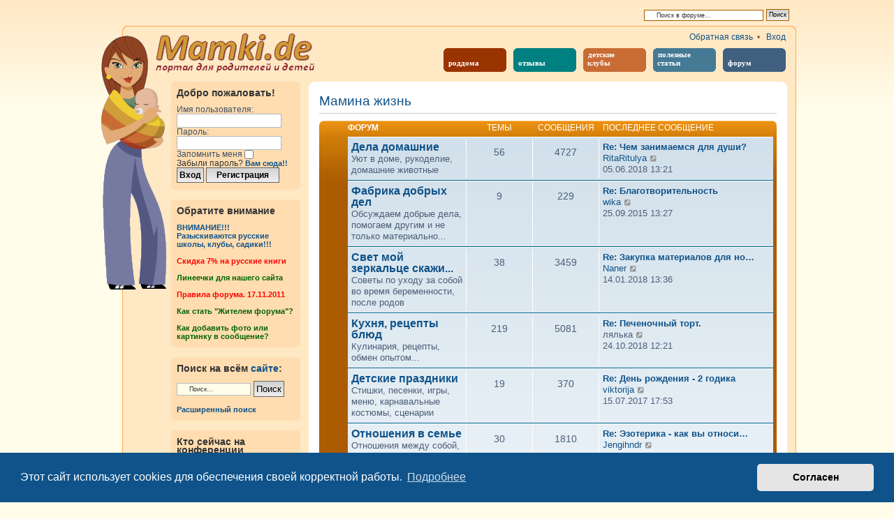

--- FILE ---
content_type: text/html; charset=UTF-8
request_url: https://mamki.de/viewforum.php?f=235&sid=f8e3dd221fb971b898ecb9f475599e76
body_size: 11438
content:
<!DOCTYPE html PUBLIC "-//W3C//DTD XHTML 1.0 Strict//EN" "https://www.w3.org/TR/xhtml1/DTD/xhtml1-strict.dtd">
<html xmlns="https://www.w3.org/1999/xhtml" dir="ltr" lang="ru" xml:lang="ru" xmlns:v="urn:schemas-microsoft-com:vml">
	<head>
		<meta http-equiv="content-type" content="text/html; charset=utf-8" />
		<meta http-equiv="content-style-type" content="text/css" />
		<meta http-equiv="content-language" content="ru" />
		<meta name="viewport" content="width=device-width, initial-scale=1.0">
		<meta http-equiv="imagetoolbar" content="no" />
		<meta name="resource-type" content="document" />
		<meta name="distribution" content="global" />
		<meta name="copyright" content="mamki.de" />
<!--	<meta name="author" content="Kirill Grigoryev" /> -->
		<meta name="keywords" content="роды,беременность,зачатие,тест,груднички,игры,мама,развитие,стишки,потешки,раннее развитие,роддом,здоровье,сроки,триместр,календарь беременонсти,медицинские советы,рождение,германия,советы,плод,овуляция,ребенок,кормление" />
		<meta name="abstract" content="Наш сайт посвящен рождению ребенка за пределами России. Беременность, роды и воспитание ребенка за границей имеет свои нюансы, свои сложности, свои плюсы и минусы. Об особенностях рождения и воспитания ребенка за рубежом мы приглашаем вас поговорить. Давайте же делится друг с другом материнским опытом, полезной информацией о беременности, родах и воспитании малыша за рубежом." />
		<meta name="description" content="Наш сайт посвящен рождению ребенка за пределами России. Беременность, роды и воспитание ребенка за границей имеет свои нюансы, свои сложности, свои плюсы и минусы. Об особенностях рождения и воспитания ребенка за рубежом мы приглашаем вас поговорить. Давайте же делится друг с другом материнским опытом, полезной информацией о беременности, родах и воспитании малыша за рубежом." />
		<meta http-equiv="X-UA-Compatible" content="IE=edge">
		<meta name="robots" content="all" />
		<link rel="icon" href="/favicon.ico" type="image/x-icon" />

		<title>Мамина жизнь &bull;mamki.de : портал для родителей в Германии &#10083;</title>
		<!-- &bull; -->
<link rel="alternate" type="application/atom+xml" title="Канал -mamki.de" href="/feed?sid=21ebb23adea770d13d2704d6a28f47a7"><link rel="alternate" type="application/atom+xml" title="Канал -Новости" href="/feed/news?sid=21ebb23adea770d13d2704d6a28f47a7"><link rel="alternate" type="application/atom+xml" title="Канал -Все форумы" href="/feed/forums?sid=21ebb23adea770d13d2704d6a28f47a7"><link rel="alternate" type="application/atom+xml" title="Канал -Новые темы" href="/feed/topics?sid=21ebb23adea770d13d2704d6a28f47a7"><link rel="alternate" type="application/atom+xml" title="Канал -Активные темы" href="/feed/topics_active?sid=21ebb23adea770d13d2704d6a28f47a7"><link rel="canonical" href="https://mamki.de/viewforum.php?f=235">
		<link href="./assets/css/font-awesome.min.css?assets_version=118" rel="stylesheet">
		<link href="./styles/2019/theme/stylesheet.css?assets_version=118" rel="stylesheet">
		<link href="./styles/2019/theme/ru/stylesheet.css?assets_version=118" rel="stylesheet">

<link href="./assets/cookieconsent/cookieconsent.min.css?assets_version=118" rel="stylesheet">		<!--[if lte IE 9]><link href="./styles/2019/theme/tweaks.css?assets_version=118" rel="stylesheet"><![endif]-->
		<!--__STYLESHEETS_5991g5et4jwlpzz2__ -->
	</head>
	<body id="phpbb" class="nojs notouch section-viewforumltr">
		<div id="wrapper">
			<div id="search-box">
				<form method="post" id="forum-search" action="/./search.php?sid=21ebb23adea770d13d2704d6a28f47a7">
					<fieldset>
						<input class="inputbox search tiny" type="text" name="keywords" id="search_keywords" size="20" value="Поиск в форуме…" onclick="if (this.value == '\u041F\u043E\u0438\u0441\u043A\u0020\u0432\u0020\u0444\u043E\u0440\u0443\u043C\u0435\u2026') this.value = '';" onblur="if (this.value == '') this.value = '\u041F\u043E\u0438\u0441\u043A\u0020\u0432\u0020\u0444\u043E\u0440\u0443\u043C\u0435\u2026';" />
						<input type="hidden" value="235" name="fid[]" />
						<input class="button2" value="Поиск" type="submit" />
					</fieldset>
				</form>
			</div>
			<div id="mamki_de_header">
				<div id=mamki_de_logo><a id="top" name="top"></a></div>
				<a id=mamki_de_topimg href=/ title="Mamki.de : портал для родителей и детей в Германии"><img src="/./styles/2019/theme/images/top_home.png"></a>
				<div id="mamki_de_menu">
					<ul>
						<li id="mamki_de_menu_1"><a href="/geburtshaus/" title="роддома"><bR><span>роддома</span></a></li> 
						<li id="mamki_de_menu_4"><a href="/bewertung.php" title="отзывы"><bR><span>отзывы</span></a></li>
						<li id="mamki_de_menu_2"><a href="/kinderklub/" title="детские клубы"><span>детские<bR>&nbsp;&nbsp;клубы</span></a></li>
<!--				<li id="mamki_de_menu_3"><a href="/tagebuch.php" title="дневники"><bR><span>дневники</span></a></li> -->
						<li id="mamki_de_menu_5"><a href="/artikel.php" title="полезные статьи"><span>полезные<bR>&nbsp;&nbsp;статьи</span></a></li>
						<li id="mamki_de_menu_6"><a href="/forum.php" title="форум"><bR><span>форум</span></a></li> 
					</ul>
				</div>
				<div id="mamki_de_utilities">
 					<a class="icon-ucp" href="/contact.php" title="Обратная связь">Обратная связь</a>&nbsp; &bull; &nbsp;
						 <a class="icon-logout" href="/./ucp.php?mode=login&amp;sid=21ebb23adea770d13d2704d6a28f47a7" title="Вход">Вход</a>
				</div>
			</div>
			<div id="mamki_de_content">
				<div class="mamki_de_left">
					<div class="mamki_de_tan_box">
						<div class="content">
							<h4>Добро пожаловать!</h4>
							<br>
							<form method="post" action="/./ucp.php?mode=login&amp;sid=21ebb23adea770d13d2704d6a28f47a7">
								<label for="username">Имя пользователя:</label><br><input type="text" name="username" id="username" size="10" class="inputbox" title="Имя пользователя" /><br>
								<label for="password">Пароль:</label><br><input type="password" name="password" id="password" size="10" class="inputbox" title="Пароль" /><br>
									<label for="autologin">Запомнить меня <input type="checkbox" name="autologin" id="autologin"></label>
								<br>Забыли пароль? <a href=https://mamki.de/ucp.php?mode=sendpassword alt='восстановление пароля' title='восстановление пароля'>Вам сюда!!</a>
								<br>
								<input type="submit" name="login" value="Вход" class="button1">&nbsp;<INPUT TYPE=button VALUE="Регистрация" onClick="parent.location='./ucp.php?mode=register&amp;sid=21ebb23adea770d13d2704d6a28f47a7'" class="button1" style="width: 105px !important;">
							</form>
						</div>
						<div class="mamki_de_tan_box_bottom"></div>
					</div>
					<br>
 					<div class="mamki_de_tan_box">
						<div class="content">
							<h4>Обратите внимание</h4>
							<br>
							<a href="/viewtopic.php?t=2797" title="Разыскиваются русские школы, клубы, садики!!!">ВНИМАНИЕ!!!<br>Разыскиваются русские школы, клубы, садики!!!</a>
							<br><br>
							<a href="/viewtopic.php?t=1931" title="скидка на книги" style="color: red;">Cкидка 7% на русские книги</a>
							<br><br>
							<a href="/signature.php" title="линеечки нашего сайта" style="color: darkgreen;">Линеечки для нашего сайта</a>
							<br><br>
							<a href="/viewtopic.php?t=1520" title="правила форума" style="color: red;">Правила форума. 17.11.2011</a>
							<br><br>
							<a href="/viewtopic.php?t=1972" title="Как стать 'Жителем форума'?" style="color: darkgreen;">Как стать "Жителем форума"?</a>
							<br><br>
							<a href="/viewtopic.php?t=2212" title="Как добавить фото или картинку в сообщение?" style="color: darkgreen;">Как добавить фото или картинку в сообщение?</a>
<!--
							<br><br>
							<a href="/viewtopic.php?t=4549" title="Тайная Снегурочка 2016: Вопросы и ответы" style="color: navy;">Тайная Снегурочка 2016<bR>Вопросы и ответы</a>
-->
 						</div>
						<div class="mamki_de_tan_box_bottom"></div>
					</div>
					<br> 					<div class="mamki_de_tan_box">
						<div class="content">
							<h4>Поиск на всём <a href="/forum.php" title="форум" style="font-size:14px;">сайте</a>:</h4><br>
							<form action="./search.php?sid=21ebb23adea770d13d2704d6a28f47a7" method="post" id="search">
							<fieldset>
								<input name="keywords" id="keywords" type="text" maxlength="128" title="Ключевые слова" class="inputbox search" style="width: 85px; background-color: #FFFDEA; font-size: 9px;" value="Поиск…" onclick="if(this.value=='\u041F\u043E\u0438\u0441\u043A\u2026')this.value='';" onblur="if(this.value=='')this.value='\u041F\u043E\u0438\u0441\u043A\u2026';" />
								<input class="button2" value="Поиск" type="submit"><br />
								<br><a href="./search.php?sid=21ebb23adea770d13d2704d6a28f47a7" title="Параметры расширенного поиска">Расширенный поиск</a><input type="hidden" name="sid" value="21ebb23adea770d13d2704d6a28f47a7" />

							</fieldset>
							</form>
						</div>
						<div class="mamki_de_tan_box_bottom"></div>
					</div>
					<br>					<div class="mamki_de_tan_box">
						<div class="content">
							<h4>Кто сейчас на конференции</h4>
							<br>
							<p style="line-height: 14px; margin: 0 0 0 10px; font-size: 1em;">Сейчас этот форум просматривают: нет зарегистрированных пользователей</p>
						</div>
						<div class="mamki_de_tan_box_bottom"></div>
					</div>
					<br>
					<div class="mamki_de_tan_box">
						<div class="content">
							<h4>В нашей базе данных...</h4>
							<br>
							можно найти роддома, клиники, детские сады и школы рядом с домом
							<form id="form1" name="form1" method="post" action="/geburtshaus/">
								<label for="Введите индекс (PLZ)">Поиск по индексу (PLZ):</label>
								<input onKeyUp="document.form2.PLZ.value=document.form1.PLZ.value;document.form3.PLZ.value=document.form1.PLZ.value;" type="text" name="PLZ" title="Индекс/Postleitzahl(PLZ)" maxlength="5" class="inputbox"><br>
								<label for="Введите город">Поиск по городу</label>
								<input onKeyUp="document.form2.stadt.value=document.form1.stadt.value;document.form3.stadt.value=document.form1.stadt.value;" type="text" name="stadt" title="Город/Stadt" class="inputbox"><br><br>
								<input type="submit" title="Искать" value="Искать роддом" class="button1" style="width:168px !important; margin-bottom: 2px;">
							</form>
							<form id="form2" name="form2" method="post" action="/kinderklub/">
								<input type="hidden" name="PLZ" title="Индекс/Postleitzahl(PLZ)" maxlength="5" class="inputbox">
								<input type="hidden" name="stadt" title="Город/Stadt" class="inputbox">
								<input type="submit" title="Искать" value="Искать клуб" class="button1" style="width:168px !important; margin-bottom: 2px;">
							</form>
							<form id="form3" name="form3" method="post" action="/schule/">
								<input type="hidden" name="PLZ" title="Индекс/Postleitzahl(PLZ)" maxlength="5" class="inputbox">
								<input type="hidden" name="stadt" title="Город/Stadt" class="inputbox">
			<!--					<input type="submit" title="Искать" value="Искать школу" class="button1" style="width:168px !important;"> -->
							</form>
						</div>
						<div class="mamki_de_tan_box_bottom"></div>
					</div>
					<br>
 					<div class="mamki_de_tan_box">
						<div class="content">
							<h4>Социальные сети...</h4>
							<br></center>
							<b>Наши социальные группы</b>
							<br><br><center>
							<a href=https://vk.com/club_mamki_de title="Страница группы mamki.de вконтакте"><img src=./styles/2019/theme/images/v.png style="width:46px; height:45px;"></a>&nbsp;
							<a href=https://www.facebook.com/groups/mamki.de/ title="Страница группы mamki.de на фейсбуке" rel=nofollow><img src=./styles/2019/theme/images/f.png style="width:45px; height:45px;"></a>
						</center>
 						</div>
						<div class="mamki_de_tan_box_bottom"></div>
					</div>
					<br>
					<div class="mamki_de_tan_box">
						<div class="content">
							<h4>Прочие полезности:</h4>
							<br>
							<a class="icon-faq" href="//help/faq?sid=21ebb23adea770d13d2704d6a28f47a7" title="Часто задаваемые вопросы">FAQ</a>
<br><br><a class="icon-logout" href="/./ucp.php?mode=delete_cookies&amp;sid=21ebb23adea770d13d2704d6a28f47a7" title="Удалить cookies">Удалить cookies</a><br><br>Текущее время: 16.12.2025 03:12<br><br>Часовой пояс: <span title="UTC+2">UTC+02:00</span>
							<br><br><a class="icon-faq" href="/cookies.php" title="Cookie-Policy | Политика конфиденциальности">Cookie-Policy</a>
							<center>
<!-- LiveInternet --><br><script type="text/javascript">new Image().src = "//counter.yadro.ru/hit?r" + escape(document.referrer) + ((typeof(screen)=="undefined")?"" : ";s"+screen.width+"*"+screen.height+"*" + (screen.colorDepth?screen.colorDepth:screen.pixelDepth)) + ";u"+escape(document.URL) +  ";" +Math.random();</script><a href="//www.liveinternet.ru/click" target=_blank rel=nofollow><img src="//counter.yadro.ru/logo?26.6" border=0 width=88 height=15 alt="" title="LiveInternet: показано число посетителей за сегодня"></a><!-- Yandex.Metrika counter --><script type="text/javascript" >(function(m,e,t,r,i,k,a){m[i]=m[i]||function(){(m[i].a=m[i].a||[]).push(arguments)};m[i].l=1*new Date();for (var j = 0; j < document.scripts.length; j++) {if (document.scripts[j].src === r) { return; }}k=e.createElement(t),a=e.getElementsByTagName(t)[0],k.async=1,k.src=r,a.parentNode.insertBefore(k,a)})(window, document, "script", "https://mc.yandex.ru/metrika/tag.js", "ym");ym(50876564, "init", {clickmap:true,trackLinks:true,accurateTrackBounce:true});</script><noscript><div><img src="https://mc.yandex.ru/watch/50876564" style="position:absolute; left:-9999px;" alt="" /></div></noscript><!-- /Yandex.Metrika counter -->							</center>
							<center>
<script type="text/javascript">
<!--
var _acic={dataProvider:10};(function(){var e=document.createElement("script");e.type="text/javascript";e.async=true;e.src="https://www.acint.net/aci.js";var t=document.getElementsByTagName("script")[0];t.parentNode.insertBefore(e,t)})()
//-->
</script>							</center>
						</div>
						<div class="mamki_de_tan_box_bottom"></div>
					</div>
				</div>
				<div class="mamki_de_main">
					<div class="mamki_de_wide_white_box">
						<div class="content">
							<sape_index><a id="start_here" class="anchor"></a>
<h2 class="forum-title"><a href="./viewforum.php?f=235&amp;sid=21ebb23adea770d13d2704d6a28f47a7">Мамина жизнь</a></h2>




		<div class="forabg">
			<div class="inner">
			<ul class="topiclist">
				<li class="header">
					<dl class="row-item">
						<dt><div class="list-inner">Форум</div></dt>
						<dd class="topics">Темы</dd>
						<dd class="posts">Сообщения</dd>
						<dd class="lastpost"><span>Последнее сообщение</span></dd>
					</dl>
				</li>
			</ul>
			<ul class="topiclist forums">

		<li class="row">
			<dl class="row-itemforum_read">
				<dt title="Нет непрочитанных сообщений">
					<div class="list-inner">
							<!--
								<a class="feed-icon-forum" title="Канал -Дела домашние" href="/feed?sid=21ebb23adea770d13d2704d6a28f47a7?f=252">
									<i class="icon fa-rss-square fa-fw icon-orange" aria-hidden="true"></i><span class="sr-only">Канал -Дела домашние</span>
								</a>
							-->
						<a href="./viewforum.php?f=252&amp;sid=21ebb23adea770d13d2704d6a28f47a7" class="forumtitle">Дела домашние</a>
<br />Уют в доме, рукоделие, домашние животные
						<div class="responsive-show" style="display: none;">
Темы: <strong>56</strong>
						</div>
					</div>
				</dt>
					<dd class="topics">56 <dfn>Темы</dfn></dd>
					<dd class="posts">4727 <dfn>Сообщения</dfn></dd>
					<dd class="lastpost">
						<span>
								<dfn>Последнее сообщение</dfn>
									<a href="./viewtopic.php?f=252&amp;p=114005&amp;sid=21ebb23adea770d13d2704d6a28f47a7#p114005" title="Re: Чем занимаемся для души?" class="lastsubject">Re: Чем занимаемся для души?</a> <br />
<a href="./memberlist.php?mode=viewprofile&amp;u=4694&amp;sid=21ebb23adea770d13d2704d6a28f47a7" class="username">RitaRitulya</a>									<a href="./viewtopic.php?f=252&amp;p=114005&amp;sid=21ebb23adea770d13d2704d6a28f47a7#p114005" title="Перейти к последнему сообщению">
										<i class="icon fa-external-link-square fa-fw icon-lightgray icon-md" aria-hidden="true"></i><span class="sr-only">Перейти к последнему сообщению</span>
									</a>
								<br />05.06.2018 13:21
						</span>
					</dd>
			</dl>
		</li>




		<li class="row">
			<dl class="row-itemforum_read">
				<dt title="Нет непрочитанных сообщений">
					<div class="list-inner">
							<!--
								<a class="feed-icon-forum" title="Канал -Фабрика добрых дел" href="/feed?sid=21ebb23adea770d13d2704d6a28f47a7?f=266">
									<i class="icon fa-rss-square fa-fw icon-orange" aria-hidden="true"></i><span class="sr-only">Канал -Фабрика добрых дел</span>
								</a>
							-->
						<a href="./viewforum.php?f=266&amp;sid=21ebb23adea770d13d2704d6a28f47a7" class="forumtitle">Фабрика добрых дел</a>
<br />Обсуждаем добрые дела, помогаем другим и не только материально...
						<div class="responsive-show" style="display: none;">
Темы: <strong>9</strong>
						</div>
					</div>
				</dt>
					<dd class="topics">9 <dfn>Темы</dfn></dd>
					<dd class="posts">229 <dfn>Сообщения</dfn></dd>
					<dd class="lastpost">
						<span>
								<dfn>Последнее сообщение</dfn>
									<a href="./viewtopic.php?f=266&amp;p=109406&amp;sid=21ebb23adea770d13d2704d6a28f47a7#p109406" title="Re: Благотворительность" class="lastsubject">Re: Благотворительность</a> <br />
<a href="./memberlist.php?mode=viewprofile&amp;u=1621&amp;sid=21ebb23adea770d13d2704d6a28f47a7" class="username">wika</a>									<a href="./viewtopic.php?f=266&amp;p=109406&amp;sid=21ebb23adea770d13d2704d6a28f47a7#p109406" title="Перейти к последнему сообщению">
										<i class="icon fa-external-link-square fa-fw icon-lightgray icon-md" aria-hidden="true"></i><span class="sr-only">Перейти к последнему сообщению</span>
									</a>
								<br />25.09.2015 13:27
						</span>
					</dd>
			</dl>
		</li>




		<li class="row">
			<dl class="row-itemforum_read">
				<dt title="Нет непрочитанных сообщений">
					<div class="list-inner">
							<!--
								<a class="feed-icon-forum" title="Канал -Свет мой зеркальце скажи..." href="/feed?sid=21ebb23adea770d13d2704d6a28f47a7?f=253">
									<i class="icon fa-rss-square fa-fw icon-orange" aria-hidden="true"></i><span class="sr-only">Канал -Свет мой зеркальце скажи...</span>
								</a>
							-->
						<a href="./viewforum.php?f=253&amp;sid=21ebb23adea770d13d2704d6a28f47a7" class="forumtitle">Свет мой зеркальце скажи...</a>
<br />Советы по уходу за собой во время беременности, после родов
						<div class="responsive-show" style="display: none;">
Темы: <strong>38</strong>
						</div>
					</div>
				</dt>
					<dd class="topics">38 <dfn>Темы</dfn></dd>
					<dd class="posts">3459 <dfn>Сообщения</dfn></dd>
					<dd class="lastpost">
						<span>
								<dfn>Последнее сообщение</dfn>
									<a href="./viewtopic.php?f=253&amp;p=113927&amp;sid=21ebb23adea770d13d2704d6a28f47a7#p113927" title="Re: Закупка материалов для ногтей" class="lastsubject">Re: Закупка материалов для но…</a> <br />
<a href="./memberlist.php?mode=viewprofile&amp;u=4666&amp;sid=21ebb23adea770d13d2704d6a28f47a7" class="username">Naner</a>									<a href="./viewtopic.php?f=253&amp;p=113927&amp;sid=21ebb23adea770d13d2704d6a28f47a7#p113927" title="Перейти к последнему сообщению">
										<i class="icon fa-external-link-square fa-fw icon-lightgray icon-md" aria-hidden="true"></i><span class="sr-only">Перейти к последнему сообщению</span>
									</a>
								<br />14.01.2018 13:36
						</span>
					</dd>
			</dl>
		</li>




		<li class="row">
			<dl class="row-itemforum_read_subforum">
				<dt title="Нет непрочитанных сообщений">
					<div class="list-inner">
							<!--
								<a class="feed-icon-forum" title="Канал -Кухня, рецепты блюд" href="/feed?sid=21ebb23adea770d13d2704d6a28f47a7?f=254">
									<i class="icon fa-rss-square fa-fw icon-orange" aria-hidden="true"></i><span class="sr-only">Канал -Кухня, рецепты блюд</span>
								</a>
							-->
						<a href="./viewforum.php?f=254&amp;sid=21ebb23adea770d13d2704d6a28f47a7" class="forumtitle">Кухня, рецепты блюд</a>
<br />Кулинария, рецепты, обмен опытом...
						<div class="responsive-show" style="display: none;">
Темы: <strong>219</strong>
						</div>
					</div>
				</dt>
					<dd class="topics">219 <dfn>Темы</dfn></dd>
					<dd class="posts">5081 <dfn>Сообщения</dfn></dd>
					<dd class="lastpost">
						<span>
								<dfn>Последнее сообщение</dfn>
									<a href="./viewtopic.php?f=254&amp;p=114047&amp;sid=21ebb23adea770d13d2704d6a28f47a7#p114047" title="Re: Печеночный торт." class="lastsubject">Re: Печеночный торт.</a> <br />
<span class="username">лялька</span>									<a href="./viewtopic.php?f=254&amp;p=114047&amp;sid=21ebb23adea770d13d2704d6a28f47a7#p114047" title="Перейти к последнему сообщению">
										<i class="icon fa-external-link-square fa-fw icon-lightgray icon-md" aria-hidden="true"></i><span class="sr-only">Перейти к последнему сообщению</span>
									</a>
								<br />24.10.2018 12:21
						</span>
					</dd>
			</dl>
		</li>




		<li class="row">
			<dl class="row-itemforum_read">
				<dt title="Нет непрочитанных сообщений">
					<div class="list-inner">
							<!--
								<a class="feed-icon-forum" title="Канал -Детские праздники" href="/feed?sid=21ebb23adea770d13d2704d6a28f47a7?f=255">
									<i class="icon fa-rss-square fa-fw icon-orange" aria-hidden="true"></i><span class="sr-only">Канал -Детские праздники</span>
								</a>
							-->
						<a href="./viewforum.php?f=255&amp;sid=21ebb23adea770d13d2704d6a28f47a7" class="forumtitle">Детские праздники</a>
<br />Стишки, песенки, игры, меню, карнавальные костюмы, сценарии
						<div class="responsive-show" style="display: none;">
Темы: <strong>19</strong>
						</div>
					</div>
				</dt>
					<dd class="topics">19 <dfn>Темы</dfn></dd>
					<dd class="posts">370 <dfn>Сообщения</dfn></dd>
					<dd class="lastpost">
						<span>
								<dfn>Последнее сообщение</dfn>
									<a href="./viewtopic.php?f=255&amp;p=113796&amp;sid=21ebb23adea770d13d2704d6a28f47a7#p113796" title="Re: День рождения - 2 годика" class="lastsubject">Re: День рождения - 2 годика</a> <br />
<a href="./memberlist.php?mode=viewprofile&amp;u=1709&amp;sid=21ebb23adea770d13d2704d6a28f47a7" class="username">viktorija</a>									<a href="./viewtopic.php?f=255&amp;p=113796&amp;sid=21ebb23adea770d13d2704d6a28f47a7#p113796" title="Перейти к последнему сообщению">
										<i class="icon fa-external-link-square fa-fw icon-lightgray icon-md" aria-hidden="true"></i><span class="sr-only">Перейти к последнему сообщению</span>
									</a>
								<br />15.07.2017 17:53
						</span>
					</dd>
			</dl>
		</li>




		<li class="row">
			<dl class="row-itemforum_read">
				<dt title="Нет непрочитанных сообщений">
					<div class="list-inner">
							<!--
								<a class="feed-icon-forum" title="Канал -Отношения в семье" href="/feed?sid=21ebb23adea770d13d2704d6a28f47a7?f=256">
									<i class="icon fa-rss-square fa-fw icon-orange" aria-hidden="true"></i><span class="sr-only">Канал -Отношения в семье</span>
								</a>
							-->
						<a href="./viewforum.php?f=256&amp;sid=21ebb23adea770d13d2704d6a28f47a7" class="forumtitle">Отношения в семье</a>
<br />Отношения между собой, с родителями и другими родственниками мужа/жены
						<div class="responsive-show" style="display: none;">
Темы: <strong>30</strong>
						</div>
					</div>
				</dt>
					<dd class="topics">30 <dfn>Темы</dfn></dd>
					<dd class="posts">1810 <dfn>Сообщения</dfn></dd>
					<dd class="lastpost">
						<span>
								<dfn>Последнее сообщение</dfn>
									<a href="./viewtopic.php?f=256&amp;p=112775&amp;sid=21ebb23adea770d13d2704d6a28f47a7#p112775" title="Re: Эзотерика - как вы относитесь к ней?" class="lastsubject">Re: Эзотерика - как вы относи…</a> <br />
<a href="./memberlist.php?mode=viewprofile&amp;u=4058&amp;sid=21ebb23adea770d13d2704d6a28f47a7" class="username">Jengihndr</a>									<a href="./viewtopic.php?f=256&amp;p=112775&amp;sid=21ebb23adea770d13d2704d6a28f47a7#p112775" title="Перейти к последнему сообщению">
										<i class="icon fa-external-link-square fa-fw icon-lightgray icon-md" aria-hidden="true"></i><span class="sr-only">Перейти к последнему сообщению</span>
									</a>
								<br />12.07.2016 21:01
						</span>
					</dd>
			</dl>
		</li>




		<li class="row">
			<dl class="row-itemforum_read">
				<dt title="Нет непрочитанных сообщений">
					<div class="list-inner">
							<!--
								<a class="feed-icon-forum" title="Канал -Покупкин опыт" href="/feed?sid=21ebb23adea770d13d2704d6a28f47a7?f=250">
									<i class="icon fa-rss-square fa-fw icon-orange" aria-hidden="true"></i><span class="sr-only">Канал -Покупкин опыт</span>
								</a>
							-->
						<a href="./viewforum.php?f=250&amp;sid=21ebb23adea770d13d2704d6a28f47a7" class="forumtitle">Покупкин опыт</a>
<br />Походы в магазины, что посоветуете купить малышу
						<div class="responsive-show" style="display: none;">
Темы: <strong>88</strong>
						</div>
					</div>
				</dt>
					<dd class="topics">88 <dfn>Темы</dfn></dd>
					<dd class="posts">4183 <dfn>Сообщения</dfn></dd>
					<dd class="lastpost">
						<span>
								<dfn>Последнее сообщение</dfn>
									<a href="./viewtopic.php?f=250&amp;p=114025&amp;sid=21ebb23adea770d13d2704d6a28f47a7#p114025" title="Re: Webmoney. Как вывести деньги с Вебмани в Германию?" class="lastsubject">Re: Webmoney. Как вывести ден…</a> <br />
<a href="./memberlist.php?mode=viewprofile&amp;u=1162&amp;sid=21ebb23adea770d13d2704d6a28f47a7" class="username">Elenka</a>									<a href="./viewtopic.php?f=250&amp;p=114025&amp;sid=21ebb23adea770d13d2704d6a28f47a7#p114025" title="Перейти к последнему сообщению">
										<i class="icon fa-external-link-square fa-fw icon-lightgray icon-md" aria-hidden="true"></i><span class="sr-only">Перейти к последнему сообщению</span>
									</a>
								<br />07.07.2018 14:29
						</span>
					</dd>
			</dl>
		</li>

			</ul>

			</div>
		</div>







		<div class="forumbg">
		<div class="inner">
		<ul class="topiclist">
			<li class="header">
				<dl class="row-item">
					<dt id="active_topics"><div class="list-inner">Активные темы</div></dt>
					<dd class="posts">Ответы</dd>
					<dd class="views">Просмотры</dd>
					<dd class="lastpost"><span>Последнее сообщение</span></dd>
				</dl>
			</li>
		</ul>
		<ul class="topiclist topics">

		<li class="row bg1">
			<dl class="row-itemtopic_read">
				<dt title="Нет непрочитанных сообщений">
					<div class="list-inner">
<a href="./viewtopic.php?f=254&amp;t=1584&amp;sid=21ebb23adea770d13d2704d6a28f47a7" class="topictitle">Печеночный торт.</a>						<br />

						<div class="responsive-show" style="display: none;">
Последнее сообщение<span class="username">лялька</span> &laquo; <a href="./viewtopic.php?f=254&amp;t=1584&amp;p=114047&amp;sid=21ebb23adea770d13d2704d6a28f47a7#p114047" title="Перейти к последнему сообщению">24.10.2018 12:21</a>
						</div>
							<span class="responsive-show left-box" style="display: none;">Ответы: <strong>4</strong></span>

						<div class="topic-poster responsive-hide left-box">
<a href="./memberlist.php?mode=viewprofile&amp;u=1004&amp;sid=21ebb23adea770d13d2704d6a28f47a7" class="username">Анастасия</a> &raquo;15.02.2010 16:17
						</div>


					</div>
				</dt>
				<dd class="posts">4 <dfn>Ответы</dfn></dd>
				<dd class="views">48813 <dfn>Просмотры</dfn></dd>
				<dd class="lastpost">
					<span><dfn>Последнее сообщение </dfn><span class="username">лялька</span>							<a href="./viewtopic.php?f=254&amp;t=1584&amp;p=114047&amp;sid=21ebb23adea770d13d2704d6a28f47a7#p114047" title="Перейти к последнему сообщению">
								<i class="icon fa-external-link-square fa-fw icon-lightgray icon-md" aria-hidden="true"></i><span class="sr-only"></span>
							</a>
						<br />24.10.2018 12:21
					</span>
				</dd>
			</dl>
		</li>





		<li class="row bg2">
			<dl class="row-itemtopic_read">
				<dt title="Нет непрочитанных сообщений">
					<div class="list-inner">
<a href="./viewtopic.php?f=250&amp;t=4666&amp;sid=21ebb23adea770d13d2704d6a28f47a7" class="topictitle">Webmoney. Как вывести деньги с Вебмани в Германию?</a>						<br />

						<div class="responsive-show" style="display: none;">
Последнее сообщение<a href="./memberlist.php?mode=viewprofile&amp;u=1162&amp;sid=21ebb23adea770d13d2704d6a28f47a7" class="username">Elenka</a> &laquo; <a href="./viewtopic.php?f=250&amp;t=4666&amp;p=114025&amp;sid=21ebb23adea770d13d2704d6a28f47a7#p114025" title="Перейти к последнему сообщению">07.07.2018 14:29</a>
						</div>
							<span class="responsive-show left-box" style="display: none;">Ответы: <strong>3</strong></span>

						<div class="topic-poster responsive-hide left-box">
<a href="./memberlist.php?mode=viewprofile&amp;u=1162&amp;sid=21ebb23adea770d13d2704d6a28f47a7" class="username">Elenka</a> &raquo;01.07.2018 17:51
						</div>


					</div>
				</dt>
				<dd class="posts">3 <dfn>Ответы</dfn></dd>
				<dd class="views">42111 <dfn>Просмотры</dfn></dd>
				<dd class="lastpost">
					<span><dfn>Последнее сообщение </dfn><a href="./memberlist.php?mode=viewprofile&amp;u=1162&amp;sid=21ebb23adea770d13d2704d6a28f47a7" class="username">Elenka</a>							<a href="./viewtopic.php?f=250&amp;t=4666&amp;p=114025&amp;sid=21ebb23adea770d13d2704d6a28f47a7#p114025" title="Перейти к последнему сообщению">
								<i class="icon fa-external-link-square fa-fw icon-lightgray icon-md" aria-hidden="true"></i><span class="sr-only"></span>
							</a>
						<br />07.07.2018 14:29
					</span>
				</dd>
			</dl>
		</li>





		<li class="row bg1">
			<dl class="row-itemtopic_read">
				<dt title="Нет непрочитанных сообщений">
					<div class="list-inner">
<a href="./viewtopic.php?f=254&amp;t=3129&amp;sid=21ebb23adea770d13d2704d6a28f47a7" class="topictitle">Грибочки Шампиньоны за 4 часа.</a>						<br />

						<div class="responsive-show" style="display: none;">
Последнее сообщение<a href="./memberlist.php?mode=viewprofile&amp;u=4694&amp;sid=21ebb23adea770d13d2704d6a28f47a7" class="username">RitaRitulya</a> &laquo; <a href="./viewtopic.php?f=254&amp;t=3129&amp;p=114007&amp;sid=21ebb23adea770d13d2704d6a28f47a7#p114007" title="Перейти к последнему сообщению">05.06.2018 13:26</a>
						</div>
							<span class="responsive-show left-box" style="display: none;">Ответы: <strong>18</strong></span>

						<div class="topic-poster responsive-hide left-box">
<a href="./memberlist.php?mode=viewprofile&amp;u=1709&amp;sid=21ebb23adea770d13d2704d6a28f47a7" class="username">viktorija</a> &raquo;04.10.2012 15:45
						</div>


					</div>
				</dt>
				<dd class="posts">18 <dfn>Ответы</dfn></dd>
				<dd class="views">43741 <dfn>Просмотры</dfn></dd>
				<dd class="lastpost">
					<span><dfn>Последнее сообщение </dfn><a href="./memberlist.php?mode=viewprofile&amp;u=4694&amp;sid=21ebb23adea770d13d2704d6a28f47a7" class="username">RitaRitulya</a>							<a href="./viewtopic.php?f=254&amp;t=3129&amp;p=114007&amp;sid=21ebb23adea770d13d2704d6a28f47a7#p114007" title="Перейти к последнему сообщению">
								<i class="icon fa-external-link-square fa-fw icon-lightgray icon-md" aria-hidden="true"></i><span class="sr-only"></span>
							</a>
						<br />05.06.2018 13:26
					</span>
				</dd>
			</dl>
		</li>





		<li class="row bg2">
			<dl class="row-itemtopic_read">
				<dt title="Нет непрочитанных сообщений">
					<div class="list-inner">
<a href="./viewtopic.php?f=254&amp;t=2588&amp;sid=21ebb23adea770d13d2704d6a28f47a7" class="topictitle">Куда девать белкИ?</a>						<br />

						<div class="responsive-show" style="display: none;">
Последнее сообщение<a href="./memberlist.php?mode=viewprofile&amp;u=4694&amp;sid=21ebb23adea770d13d2704d6a28f47a7" class="username">RitaRitulya</a> &laquo; <a href="./viewtopic.php?f=254&amp;t=2588&amp;p=114006&amp;sid=21ebb23adea770d13d2704d6a28f47a7#p114006" title="Перейти к последнему сообщению">05.06.2018 13:23</a>
						</div>
							<span class="responsive-show left-box" style="display: none;">Ответы: <strong>14</strong></span>

						<div class="topic-poster responsive-hide left-box">
<span class="username">Alera</span> &raquo;07.12.2011 14:31
						</div>


					</div>
				</dt>
				<dd class="posts">14 <dfn>Ответы</dfn></dd>
				<dd class="views">28647 <dfn>Просмотры</dfn></dd>
				<dd class="lastpost">
					<span><dfn>Последнее сообщение </dfn><a href="./memberlist.php?mode=viewprofile&amp;u=4694&amp;sid=21ebb23adea770d13d2704d6a28f47a7" class="username">RitaRitulya</a>							<a href="./viewtopic.php?f=254&amp;t=2588&amp;p=114006&amp;sid=21ebb23adea770d13d2704d6a28f47a7#p114006" title="Перейти к последнему сообщению">
								<i class="icon fa-external-link-square fa-fw icon-lightgray icon-md" aria-hidden="true"></i><span class="sr-only"></span>
							</a>
						<br />05.06.2018 13:23
					</span>
				</dd>
			</dl>
		</li>





		<li class="row bg1">
			<dl class="row-itemtopic_read_hot">
				<dt title="Нет непрочитанных сообщений">
					<div class="list-inner">
<a href="./viewtopic.php?f=252&amp;t=1397&amp;sid=21ebb23adea770d13d2704d6a28f47a7" class="topictitle">Чем занимаемся для души?</a>						<br />

						<div class="responsive-show" style="display: none;">
Последнее сообщение<a href="./memberlist.php?mode=viewprofile&amp;u=4694&amp;sid=21ebb23adea770d13d2704d6a28f47a7" class="username">RitaRitulya</a> &laquo; <a href="./viewtopic.php?f=252&amp;t=1397&amp;p=114005&amp;sid=21ebb23adea770d13d2704d6a28f47a7#p114005" title="Перейти к последнему сообщению">05.06.2018 13:21</a>
						</div>
							<span class="responsive-show left-box" style="display: none;">Ответы: <strong>2361</strong></span>

						<div class="topic-poster responsive-hide left-box">
<a href="./memberlist.php?mode=viewprofile&amp;u=1001&amp;sid=21ebb23adea770d13d2704d6a28f47a7" class="username">solnischko</a> &raquo;18.01.2010 15:17
						</div>

						<div class="pagination">
							<span><i class="icon fa-clone fa-fw" aria-hidden="true"></i></span>
							<ul>
<li><a class="button" href="./viewtopic.php?f=252&amp;t=1397&amp;sid=21ebb23adea770d13d2704d6a28f47a7">1</a></li>
<li class="ellipsis"><span>…</span></li>
<li><a class="button" href="./viewtopic.php?f=252&amp;t=1397&amp;sid=21ebb23adea770d13d2704d6a28f47a7&amp;start=2280">115</a></li>
<li><a class="button" href="./viewtopic.php?f=252&amp;t=1397&amp;sid=21ebb23adea770d13d2704d6a28f47a7&amp;start=2300">116</a></li>
<li><a class="button" href="./viewtopic.php?f=252&amp;t=1397&amp;sid=21ebb23adea770d13d2704d6a28f47a7&amp;start=2320">117</a></li>
<li><a class="button" href="./viewtopic.php?f=252&amp;t=1397&amp;sid=21ebb23adea770d13d2704d6a28f47a7&amp;start=2340">118</a></li>
<li><a class="button" href="./viewtopic.php?f=252&amp;t=1397&amp;sid=21ebb23adea770d13d2704d6a28f47a7&amp;start=2360">119</a></li>
							</ul>
						</div>

					</div>
				</dt>
				<dd class="posts">2361 <dfn>Ответы</dfn></dd>
				<dd class="views">1090895 <dfn>Просмотры</dfn></dd>
				<dd class="lastpost">
					<span><dfn>Последнее сообщение </dfn><a href="./memberlist.php?mode=viewprofile&amp;u=4694&amp;sid=21ebb23adea770d13d2704d6a28f47a7" class="username">RitaRitulya</a>							<a href="./viewtopic.php?f=252&amp;t=1397&amp;p=114005&amp;sid=21ebb23adea770d13d2704d6a28f47a7#p114005" title="Перейти к последнему сообщению">
								<i class="icon fa-external-link-square fa-fw icon-lightgray icon-md" aria-hidden="true"></i><span class="sr-only"></span>
							</a>
						<br />05.06.2018 13:21
					</span>
				</dd>
			</dl>
		</li>





		<li class="row bg2">
			<dl class="row-itemtopic_read_hot">
				<dt title="Нет непрочитанных сообщений">
					<div class="list-inner">
<a href="./viewtopic.php?f=252&amp;t=4181&amp;sid=21ebb23adea770d13d2704d6a28f47a7" class="topictitle">Наш интерьер</a>						<br />

						<div class="responsive-show" style="display: none;">
Последнее сообщение<a href="./memberlist.php?mode=viewprofile&amp;u=4694&amp;sid=21ebb23adea770d13d2704d6a28f47a7" class="username">RitaRitulya</a> &laquo; <a href="./viewtopic.php?f=252&amp;t=4181&amp;p=114003&amp;sid=21ebb23adea770d13d2704d6a28f47a7#p114003" title="Перейти к последнему сообщению">05.06.2018 13:09</a>
						</div>
							<span class="responsive-show left-box" style="display: none;">Ответы: <strong>375</strong></span>

						<div class="topic-poster responsive-hide left-box">
<a href="./memberlist.php?mode=viewprofile&amp;u=1819&amp;sid=21ebb23adea770d13d2704d6a28f47a7" style="color: #993333;" class="username-coloured">Темная</a> &raquo;15.12.2014 15:47
						</div>

						<div class="pagination">
							<span><i class="icon fa-clone fa-fw" aria-hidden="true"></i></span>
							<ul>
<li><a class="button" href="./viewtopic.php?f=252&amp;t=4181&amp;sid=21ebb23adea770d13d2704d6a28f47a7">1</a></li>
<li class="ellipsis"><span>…</span></li>
<li><a class="button" href="./viewtopic.php?f=252&amp;t=4181&amp;sid=21ebb23adea770d13d2704d6a28f47a7&amp;start=280">15</a></li>
<li><a class="button" href="./viewtopic.php?f=252&amp;t=4181&amp;sid=21ebb23adea770d13d2704d6a28f47a7&amp;start=300">16</a></li>
<li><a class="button" href="./viewtopic.php?f=252&amp;t=4181&amp;sid=21ebb23adea770d13d2704d6a28f47a7&amp;start=320">17</a></li>
<li><a class="button" href="./viewtopic.php?f=252&amp;t=4181&amp;sid=21ebb23adea770d13d2704d6a28f47a7&amp;start=340">18</a></li>
<li><a class="button" href="./viewtopic.php?f=252&amp;t=4181&amp;sid=21ebb23adea770d13d2704d6a28f47a7&amp;start=360">19</a></li>
							</ul>
						</div>

					</div>
				</dt>
				<dd class="posts">375 <dfn>Ответы</dfn></dd>
				<dd class="views">432384 <dfn>Просмотры</dfn></dd>
				<dd class="lastpost">
					<span><dfn>Последнее сообщение </dfn><a href="./memberlist.php?mode=viewprofile&amp;u=4694&amp;sid=21ebb23adea770d13d2704d6a28f47a7" class="username">RitaRitulya</a>							<a href="./viewtopic.php?f=252&amp;t=4181&amp;p=114003&amp;sid=21ebb23adea770d13d2704d6a28f47a7#p114003" title="Перейти к последнему сообщению">
								<i class="icon fa-external-link-square fa-fw icon-lightgray icon-md" aria-hidden="true"></i><span class="sr-only"></span>
							</a>
						<br />05.06.2018 13:09
					</span>
				</dd>
			</dl>
		</li>





		<li class="row bg1">
			<dl class="row-itemtopic_read">
				<dt title="Нет непрочитанных сообщений">
					<div class="list-inner">
<a href="./viewtopic.php?f=254&amp;t=2619&amp;sid=21ebb23adea770d13d2704d6a28f47a7" class="topictitle">Венгерский суп-гуляш</a>						<br />

						<div class="responsive-show" style="display: none;">
Последнее сообщение<span class="username">Tirli</span> &laquo; <a href="./viewtopic.php?f=254&amp;t=2619&amp;p=113990&amp;sid=21ebb23adea770d13d2704d6a28f47a7#p113990" title="Перейти к последнему сообщению">20.04.2018 17:43</a>
						</div>
							<span class="responsive-show left-box" style="display: none;">Ответы: <strong>3</strong></span>

						<div class="topic-poster responsive-hide left-box">
<span class="username">Olga_</span> &raquo;15.12.2011 14:39
						</div>


					</div>
				</dt>
				<dd class="posts">3 <dfn>Ответы</dfn></dd>
				<dd class="views">14555 <dfn>Просмотры</dfn></dd>
				<dd class="lastpost">
					<span><dfn>Последнее сообщение </dfn><span class="username">Tirli</span>							<a href="./viewtopic.php?f=254&amp;t=2619&amp;p=113990&amp;sid=21ebb23adea770d13d2704d6a28f47a7#p113990" title="Перейти к последнему сообщению">
								<i class="icon fa-external-link-square fa-fw icon-lightgray icon-md" aria-hidden="true"></i><span class="sr-only"></span>
							</a>
						<br />20.04.2018 17:43
					</span>
				</dd>
			</dl>
		</li>





		<li class="row bg2">
			<dl class="row-itemtopic_read">
				<dt title="Нет непрочитанных сообщений">
					<div class="list-inner">
<a href="./viewtopic.php?f=254&amp;t=4277&amp;sid=21ebb23adea770d13d2704d6a28f47a7" class="topictitle">Творожные куличи</a>						<br />

						<div class="responsive-show" style="display: none;">
Последнее сообщение<span class="username">Tirli</span> &laquo; <a href="./viewtopic.php?f=254&amp;t=4277&amp;p=113969&amp;sid=21ebb23adea770d13d2704d6a28f47a7#p113969" title="Перейти к последнему сообщению">19.03.2018 21:28</a>
						</div>
							<span class="responsive-show left-box" style="display: none;">Ответы: <strong>8</strong></span>

						<div class="topic-poster responsive-hide left-box">
<a href="./memberlist.php?mode=viewprofile&amp;u=1709&amp;sid=21ebb23adea770d13d2704d6a28f47a7" class="username">viktorija</a> &raquo;10.04.2015 12:57
						</div>


					</div>
				</dt>
				<dd class="posts">8 <dfn>Ответы</dfn></dd>
				<dd class="views">14118 <dfn>Просмотры</dfn></dd>
				<dd class="lastpost">
					<span><dfn>Последнее сообщение </dfn><span class="username">Tirli</span>							<a href="./viewtopic.php?f=254&amp;t=4277&amp;p=113969&amp;sid=21ebb23adea770d13d2704d6a28f47a7#p113969" title="Перейти к последнему сообщению">
								<i class="icon fa-external-link-square fa-fw icon-lightgray icon-md" aria-hidden="true"></i><span class="sr-only"></span>
							</a>
						<br />19.03.2018 21:28
					</span>
				</dd>
			</dl>
		</li>





		<li class="row bg1">
			<dl class="row-itemtopic_read">
				<dt title="Нет непрочитанных сообщений">
					<div class="list-inner">
<a href="./viewtopic.php?f=250&amp;t=4657&amp;sid=21ebb23adea770d13d2704d6a28f47a7" class="topictitle">Посуда Luminarc</a>						<br />

						<div class="responsive-show" style="display: none;">
Последнее сообщение<a href="./memberlist.php?mode=viewprofile&amp;u=2509&amp;sid=21ebb23adea770d13d2704d6a28f47a7" class="username">Лиsssёнок</a> &laquo; <a href="./viewtopic.php?f=250&amp;t=4657&amp;p=113958&amp;sid=21ebb23adea770d13d2704d6a28f47a7#p113958" title="Перейти к последнему сообщению">24.02.2018 17:19</a>
						</div>

						<div class="topic-poster responsive-hide left-box">
<a href="./memberlist.php?mode=viewprofile&amp;u=2509&amp;sid=21ebb23adea770d13d2704d6a28f47a7" class="username">Лиsssёнок</a> &raquo;24.02.2018 17:16
						</div>


					</div>
				</dt>
				<dd class="posts">0 <dfn>Ответы</dfn></dd>
				<dd class="views">9739 <dfn>Просмотры</dfn></dd>
				<dd class="lastpost">
					<span><dfn>Последнее сообщение </dfn><a href="./memberlist.php?mode=viewprofile&amp;u=2509&amp;sid=21ebb23adea770d13d2704d6a28f47a7" class="username">Лиsssёнок</a>							<a href="./viewtopic.php?f=250&amp;t=4657&amp;p=113958&amp;sid=21ebb23adea770d13d2704d6a28f47a7#p113958" title="Перейти к последнему сообщению">
								<i class="icon fa-external-link-square fa-fw icon-lightgray icon-md" aria-hidden="true"></i><span class="sr-only"></span>
							</a>
						<br />24.02.2018 17:19
					</span>
				</dd>
			</dl>
		</li>





		<li class="row bg2">
			<dl class="row-itemtopic_read">
				<dt title="Нет непрочитанных сообщений">
					<div class="list-inner">
<a href="./viewtopic.php?f=253&amp;t=4449&amp;sid=21ebb23adea770d13d2704d6a28f47a7" class="topictitle">Закупка материалов для ногтей</a>						<br />

						<div class="responsive-show" style="display: none;">
Последнее сообщение<a href="./memberlist.php?mode=viewprofile&amp;u=4666&amp;sid=21ebb23adea770d13d2704d6a28f47a7" class="username">Naner</a> &laquo; <a href="./viewtopic.php?f=253&amp;t=4449&amp;p=113927&amp;sid=21ebb23adea770d13d2704d6a28f47a7#p113927" title="Перейти к последнему сообщению">14.01.2018 13:36</a>
						</div>
							<span class="responsive-show left-box" style="display: none;">Ответы: <strong>5</strong></span>

						<div class="topic-poster responsive-hide left-box">
<a href="./memberlist.php?mode=viewprofile&amp;u=4262&amp;sid=21ebb23adea770d13d2704d6a28f47a7" class="username">Mily Aleksandra</a> &raquo;26.11.2015 17:06
						</div>


					</div>
				</dt>
				<dd class="posts">5 <dfn>Ответы</dfn></dd>
				<dd class="views">29214 <dfn>Просмотры</dfn></dd>
				<dd class="lastpost">
					<span><dfn>Последнее сообщение </dfn><a href="./memberlist.php?mode=viewprofile&amp;u=4666&amp;sid=21ebb23adea770d13d2704d6a28f47a7" class="username">Naner</a>							<a href="./viewtopic.php?f=253&amp;t=4449&amp;p=113927&amp;sid=21ebb23adea770d13d2704d6a28f47a7#p113927" title="Перейти к последнему сообщению">
								<i class="icon fa-external-link-square fa-fw icon-lightgray icon-md" aria-hidden="true"></i><span class="sr-only"></span>
							</a>
						<br />14.01.2018 13:36
					</span>
				</dd>
			</dl>
		</li>





		<li class="row bg1">
			<dl class="row-itemtopic_read">
				<dt title="Нет непрочитанных сообщений">
					<div class="list-inner">
<a href="./viewtopic.php?f=255&amp;t=4382&amp;sid=21ebb23adea770d13d2704d6a28f47a7" class="topictitle">День рождения - 2 годика</a>						<br />

						<div class="responsive-show" style="display: none;">
Последнее сообщение<a href="./memberlist.php?mode=viewprofile&amp;u=1709&amp;sid=21ebb23adea770d13d2704d6a28f47a7" class="username">viktorija</a> &laquo; <a href="./viewtopic.php?f=255&amp;t=4382&amp;p=113796&amp;sid=21ebb23adea770d13d2704d6a28f47a7#p113796" title="Перейти к последнему сообщению">15.07.2017 17:53</a>
						</div>
							<span class="responsive-show left-box" style="display: none;">Ответы: <strong>6</strong></span>

						<div class="topic-poster responsive-hide left-box">
<a href="./memberlist.php?mode=viewprofile&amp;u=3650&amp;sid=21ebb23adea770d13d2704d6a28f47a7" class="username">Andertina</a> &raquo;16.08.2015 22:42
						</div>


					</div>
				</dt>
				<dd class="posts">6 <dfn>Ответы</dfn></dd>
				<dd class="views">30246 <dfn>Просмотры</dfn></dd>
				<dd class="lastpost">
					<span><dfn>Последнее сообщение </dfn><a href="./memberlist.php?mode=viewprofile&amp;u=1709&amp;sid=21ebb23adea770d13d2704d6a28f47a7" class="username">viktorija</a>							<a href="./viewtopic.php?f=255&amp;t=4382&amp;p=113796&amp;sid=21ebb23adea770d13d2704d6a28f47a7#p113796" title="Перейти к последнему сообщению">
								<i class="icon fa-external-link-square fa-fw icon-lightgray icon-md" aria-hidden="true"></i><span class="sr-only"></span>
							</a>
						<br />15.07.2017 17:53
					</span>
				</dd>
			</dl>
		</li>





		<li class="row bg2">
			<dl class="row-itemtopic_read_hot">
				<dt title="Нет непрочитанных сообщений">
					<div class="list-inner">
<a href="./viewtopic.php?f=254&amp;t=4493&amp;sid=21ebb23adea770d13d2704d6a28f47a7" class="topictitle">Мультиварка: какую купить, стоит ли, ваш опыт</a>						<br />

						<div class="responsive-show" style="display: none;">
Последнее сообщение<a href="./memberlist.php?mode=viewprofile&amp;u=4539&amp;sid=21ebb23adea770d13d2704d6a28f47a7" class="username">Aliska</a> &laquo; <a href="./viewtopic.php?f=254&amp;t=4493&amp;p=113629&amp;sid=21ebb23adea770d13d2704d6a28f47a7#p113629" title="Перейти к последнему сообщению">24.02.2017 22:13</a>
						</div>
							<span class="responsive-show left-box" style="display: none;">Ответы: <strong>44</strong></span>

						<div class="topic-poster responsive-hide left-box">
<a href="./memberlist.php?mode=viewprofile&amp;u=3175&amp;sid=21ebb23adea770d13d2704d6a28f47a7" class="username">Innochka</a> &raquo;10.04.2016 13:10
						</div>

						<div class="pagination">
							<span><i class="icon fa-clone fa-fw" aria-hidden="true"></i></span>
							<ul>
<li><a class="button" href="./viewtopic.php?f=254&amp;t=4493&amp;sid=21ebb23adea770d13d2704d6a28f47a7">1</a></li>
<li><a class="button" href="./viewtopic.php?f=254&amp;t=4493&amp;sid=21ebb23adea770d13d2704d6a28f47a7&amp;start=20">2</a></li>
<li><a class="button" href="./viewtopic.php?f=254&amp;t=4493&amp;sid=21ebb23adea770d13d2704d6a28f47a7&amp;start=40">3</a></li>
							</ul>
						</div>

					</div>
				</dt>
				<dd class="posts">44 <dfn>Ответы</dfn></dd>
				<dd class="views">60945 <dfn>Просмотры</dfn></dd>
				<dd class="lastpost">
					<span><dfn>Последнее сообщение </dfn><a href="./memberlist.php?mode=viewprofile&amp;u=4539&amp;sid=21ebb23adea770d13d2704d6a28f47a7" class="username">Aliska</a>							<a href="./viewtopic.php?f=254&amp;t=4493&amp;p=113629&amp;sid=21ebb23adea770d13d2704d6a28f47a7#p113629" title="Перейти к последнему сообщению">
								<i class="icon fa-external-link-square fa-fw icon-lightgray icon-md" aria-hidden="true"></i><span class="sr-only"></span>
							</a>
						<br />24.02.2017 22:13
					</span>
				</dd>
			</dl>
		</li>





		<li class="row bg1">
			<dl class="row-itemtopic_read_hot">
				<dt title="Нет непрочитанных сообщений">
					<div class="list-inner">
<a href="./viewtopic.php?f=253&amp;t=4295&amp;sid=21ebb23adea770d13d2704d6a28f47a7" class="topictitle">Косметичка - 2</a>						<br />

						<div class="responsive-show" style="display: none;">
Последнее сообщение<a href="./memberlist.php?mode=viewprofile&amp;u=1819&amp;sid=21ebb23adea770d13d2704d6a28f47a7" style="color: #993333;" class="username-coloured">Темная</a> &laquo; <a href="./viewtopic.php?f=253&amp;t=4295&amp;p=113577&amp;sid=21ebb23adea770d13d2704d6a28f47a7#p113577" title="Перейти к последнему сообщению">07.02.2017 20:15</a>
						</div>
							<span class="responsive-show left-box" style="display: none;">Ответы: <strong>594</strong></span>

						<div class="topic-poster responsive-hide left-box">
<a href="./memberlist.php?mode=viewprofile&amp;u=1819&amp;sid=21ebb23adea770d13d2704d6a28f47a7" style="color: #993333;" class="username-coloured">Темная</a> &raquo;27.04.2015 23:43
						</div>

						<div class="pagination">
							<span><i class="icon fa-clone fa-fw" aria-hidden="true"></i></span>
							<ul>
<li><a class="button" href="./viewtopic.php?f=253&amp;t=4295&amp;sid=21ebb23adea770d13d2704d6a28f47a7">1</a></li>
<li class="ellipsis"><span>…</span></li>
<li><a class="button" href="./viewtopic.php?f=253&amp;t=4295&amp;sid=21ebb23adea770d13d2704d6a28f47a7&amp;start=500">26</a></li>
<li><a class="button" href="./viewtopic.php?f=253&amp;t=4295&amp;sid=21ebb23adea770d13d2704d6a28f47a7&amp;start=520">27</a></li>
<li><a class="button" href="./viewtopic.php?f=253&amp;t=4295&amp;sid=21ebb23adea770d13d2704d6a28f47a7&amp;start=540">28</a></li>
<li><a class="button" href="./viewtopic.php?f=253&amp;t=4295&amp;sid=21ebb23adea770d13d2704d6a28f47a7&amp;start=560">29</a></li>
<li><a class="button" href="./viewtopic.php?f=253&amp;t=4295&amp;sid=21ebb23adea770d13d2704d6a28f47a7&amp;start=580">30</a></li>
							</ul>
						</div>

					</div>
				</dt>
				<dd class="posts">594 <dfn>Ответы</dfn></dd>
				<dd class="views">347205 <dfn>Просмотры</dfn></dd>
				<dd class="lastpost">
					<span><dfn>Последнее сообщение </dfn><a href="./memberlist.php?mode=viewprofile&amp;u=1819&amp;sid=21ebb23adea770d13d2704d6a28f47a7" style="color: #993333;" class="username-coloured">Темная</a>							<a href="./viewtopic.php?f=253&amp;t=4295&amp;p=113577&amp;sid=21ebb23adea770d13d2704d6a28f47a7#p113577" title="Перейти к последнему сообщению">
								<i class="icon fa-external-link-square fa-fw icon-lightgray icon-md" aria-hidden="true"></i><span class="sr-only"></span>
							</a>
						<br />07.02.2017 20:15
					</span>
				</dd>
			</dl>
		</li>





		<li class="row bg2">
			<dl class="row-itemtopic_read">
				<dt title="Нет непрочитанных сообщений">
					<div class="list-inner">
<a href="./viewtopic.php?f=254&amp;t=4255&amp;sid=21ebb23adea770d13d2704d6a28f47a7" class="topictitle">Ханум</a>						<br />

						<div class="responsive-show" style="display: none;">
Последнее сообщение<a href="./memberlist.php?mode=viewprofile&amp;u=1709&amp;sid=21ebb23adea770d13d2704d6a28f47a7" class="username">viktorija</a> &laquo; <a href="./viewtopic.php?f=254&amp;t=4255&amp;p=113570&amp;sid=21ebb23adea770d13d2704d6a28f47a7#p113570" title="Перейти к последнему сообщению">06.02.2017 18:21</a>
						</div>
							<span class="responsive-show left-box" style="display: none;">Ответы: <strong>6</strong></span>

						<div class="topic-poster responsive-hide left-box">
<a href="./memberlist.php?mode=viewprofile&amp;u=1709&amp;sid=21ebb23adea770d13d2704d6a28f47a7" class="username">viktorija</a> &raquo;10.03.2015 19:10
						</div>


					</div>
				</dt>
				<dd class="posts">6 <dfn>Ответы</dfn></dd>
				<dd class="views">12168 <dfn>Просмотры</dfn></dd>
				<dd class="lastpost">
					<span><dfn>Последнее сообщение </dfn><a href="./memberlist.php?mode=viewprofile&amp;u=1709&amp;sid=21ebb23adea770d13d2704d6a28f47a7" class="username">viktorija</a>							<a href="./viewtopic.php?f=254&amp;t=4255&amp;p=113570&amp;sid=21ebb23adea770d13d2704d6a28f47a7#p113570" title="Перейти к последнему сообщению">
								<i class="icon fa-external-link-square fa-fw icon-lightgray icon-md" aria-hidden="true"></i><span class="sr-only"></span>
							</a>
						<br />06.02.2017 18:21
					</span>
				</dd>
			</dl>
		</li>





		<li class="row bg1">
			<dl class="row-itemtopic_read">
				<dt title="Нет непрочитанных сообщений">
					<div class="list-inner">
<a href="./viewtopic.php?f=254&amp;t=4497&amp;sid=21ebb23adea770d13d2704d6a28f47a7" class="topictitle">Рождественский Кекс ( Weihnachtsstollen )</a>						<br />

						<div class="responsive-show" style="display: none;">
Последнее сообщение<a href="./memberlist.php?mode=viewprofile&amp;u=1709&amp;sid=21ebb23adea770d13d2704d6a28f47a7" class="username">viktorija</a> &laquo; <a href="./viewtopic.php?f=254&amp;t=4497&amp;p=113569&amp;sid=21ebb23adea770d13d2704d6a28f47a7#p113569" title="Перейти к последнему сообщению">06.02.2017 18:20</a>
						</div>
							<span class="responsive-show left-box" style="display: none;">Ответы: <strong>7</strong></span>

						<div class="topic-poster responsive-hide left-box">
<a href="./memberlist.php?mode=viewprofile&amp;u=1709&amp;sid=21ebb23adea770d13d2704d6a28f47a7" class="username">viktorija</a> &raquo;21.04.2016 14:42
						</div>


					</div>
				</dt>
				<dd class="posts">7 <dfn>Ответы</dfn></dd>
				<dd class="views">13853 <dfn>Просмотры</dfn></dd>
				<dd class="lastpost">
					<span><dfn>Последнее сообщение </dfn><a href="./memberlist.php?mode=viewprofile&amp;u=1709&amp;sid=21ebb23adea770d13d2704d6a28f47a7" class="username">viktorija</a>							<a href="./viewtopic.php?f=254&amp;t=4497&amp;p=113569&amp;sid=21ebb23adea770d13d2704d6a28f47a7#p113569" title="Перейти к последнему сообщению">
								<i class="icon fa-external-link-square fa-fw icon-lightgray icon-md" aria-hidden="true"></i><span class="sr-only"></span>
							</a>
						<br />06.02.2017 18:20
					</span>
				</dd>
			</dl>
		</li>





		<li class="row bg2">
			<dl class="row-itemtopic_read">
				<dt title="Нет непрочитанных сообщений">
					<div class="list-inner">
<a href="./viewtopic.php?f=254&amp;t=4268&amp;sid=21ebb23adea770d13d2704d6a28f47a7" class="topictitle">Чизкейк  &quot;не расти#опа!&quot;</a>						<br />

						<div class="responsive-show" style="display: none;">
Последнее сообщение<a href="./memberlist.php?mode=viewprofile&amp;u=1819&amp;sid=21ebb23adea770d13d2704d6a28f47a7" style="color: #993333;" class="username-coloured">Темная</a> &laquo; <a href="./viewtopic.php?f=254&amp;t=4268&amp;p=113296&amp;sid=21ebb23adea770d13d2704d6a28f47a7#p113296" title="Перейти к последнему сообщению">06.12.2016 19:53</a>
						</div>
							<span class="responsive-show left-box" style="display: none;">Ответы: <strong>6</strong></span>

						<div class="topic-poster responsive-hide left-box">
<a href="./memberlist.php?mode=viewprofile&amp;u=1819&amp;sid=21ebb23adea770d13d2704d6a28f47a7" style="color: #993333;" class="username-coloured">Темная</a> &raquo;24.03.2015 22:35
						</div>


					</div>
				</dt>
				<dd class="posts">6 <dfn>Ответы</dfn></dd>
				<dd class="views">10340 <dfn>Просмотры</dfn></dd>
				<dd class="lastpost">
					<span><dfn>Последнее сообщение </dfn><a href="./memberlist.php?mode=viewprofile&amp;u=1819&amp;sid=21ebb23adea770d13d2704d6a28f47a7" style="color: #993333;" class="username-coloured">Темная</a>							<a href="./viewtopic.php?f=254&amp;t=4268&amp;p=113296&amp;sid=21ebb23adea770d13d2704d6a28f47a7#p113296" title="Перейти к последнему сообщению">
								<i class="icon fa-external-link-square fa-fw icon-lightgray icon-md" aria-hidden="true"></i><span class="sr-only"></span>
							</a>
						<br />06.12.2016 19:53
					</span>
				</dd>
			</dl>
		</li>





		<li class="row bg1">
			<dl class="row-itemtopic_read">
				<dt title="Нет непрочитанных сообщений">
					<div class="list-inner">
<a href="./viewtopic.php?f=252&amp;t=4518&amp;sid=21ebb23adea770d13d2704d6a28f47a7" class="topictitle">Какое постельное белье вам нравится?</a>						<br />

						<div class="responsive-show" style="display: none;">
Последнее сообщение<a href="./memberlist.php?mode=viewprofile&amp;u=4198&amp;sid=21ebb23adea770d13d2704d6a28f47a7" class="username">Ssonne</a> &laquo; <a href="./viewtopic.php?f=252&amp;t=4518&amp;p=112842&amp;sid=21ebb23adea770d13d2704d6a28f47a7#p112842" title="Перейти к последнему сообщению">09.08.2016 09:19</a>
						</div>
							<span class="responsive-show left-box" style="display: none;">Ответы: <strong>8</strong></span>

						<div class="topic-poster responsive-hide left-box">
<a href="./memberlist.php?mode=viewprofile&amp;u=4058&amp;sid=21ebb23adea770d13d2704d6a28f47a7" class="username">Jengihndr</a> &raquo;12.07.2016 21:09
						</div>


					</div>
				</dt>
				<dd class="posts">8 <dfn>Ответы</dfn></dd>
				<dd class="views">15387 <dfn>Просмотры</dfn></dd>
				<dd class="lastpost">
					<span><dfn>Последнее сообщение </dfn><a href="./memberlist.php?mode=viewprofile&amp;u=4198&amp;sid=21ebb23adea770d13d2704d6a28f47a7" class="username">Ssonne</a>							<a href="./viewtopic.php?f=252&amp;t=4518&amp;p=112842&amp;sid=21ebb23adea770d13d2704d6a28f47a7#p112842" title="Перейти к последнему сообщению">
								<i class="icon fa-external-link-square fa-fw icon-lightgray icon-md" aria-hidden="true"></i><span class="sr-only"></span>
							</a>
						<br />09.08.2016 09:19
					</span>
				</dd>
			</dl>
		</li>





		<li class="row bg2">
			<dl class="row-itemtopic_read_hot">
				<dt title="Нет непрочитанных сообщений">
					<div class="list-inner">
<a href="./viewtopic.php?f=252&amp;t=1429&amp;sid=21ebb23adea770d13d2704d6a28f47a7" class="topictitle">Наши дети и домашние животные</a>						<br />

						<div class="responsive-show" style="display: none;">
Последнее сообщение<a href="./memberlist.php?mode=viewprofile&amp;u=4058&amp;sid=21ebb23adea770d13d2704d6a28f47a7" class="username">Jengihndr</a> &laquo; <a href="./viewtopic.php?f=252&amp;t=1429&amp;p=112782&amp;sid=21ebb23adea770d13d2704d6a28f47a7#p112782" title="Перейти к последнему сообщению">14.07.2016 10:28</a>
						</div>
							<span class="responsive-show left-box" style="display: none;">Ответы: <strong>366</strong></span>

						<div class="topic-poster responsive-hide left-box">
<a href="./memberlist.php?mode=viewprofile&amp;u=919&amp;sid=21ebb23adea770d13d2704d6a28f47a7" class="username">Ksuta</a> &raquo;02.12.2009 14:04
						</div>

						<div class="pagination">
							<span><i class="icon fa-clone fa-fw" aria-hidden="true"></i></span>
							<ul>
<li><a class="button" href="./viewtopic.php?f=252&amp;t=1429&amp;sid=21ebb23adea770d13d2704d6a28f47a7">1</a></li>
<li class="ellipsis"><span>…</span></li>
<li><a class="button" href="./viewtopic.php?f=252&amp;t=1429&amp;sid=21ebb23adea770d13d2704d6a28f47a7&amp;start=280">15</a></li>
<li><a class="button" href="./viewtopic.php?f=252&amp;t=1429&amp;sid=21ebb23adea770d13d2704d6a28f47a7&amp;start=300">16</a></li>
<li><a class="button" href="./viewtopic.php?f=252&amp;t=1429&amp;sid=21ebb23adea770d13d2704d6a28f47a7&amp;start=320">17</a></li>
<li><a class="button" href="./viewtopic.php?f=252&amp;t=1429&amp;sid=21ebb23adea770d13d2704d6a28f47a7&amp;start=340">18</a></li>
<li><a class="button" href="./viewtopic.php?f=252&amp;t=1429&amp;sid=21ebb23adea770d13d2704d6a28f47a7&amp;start=360">19</a></li>
							</ul>
						</div>

					</div>
				</dt>
				<dd class="posts">366 <dfn>Ответы</dfn></dd>
				<dd class="views">215337 <dfn>Просмотры</dfn></dd>
				<dd class="lastpost">
					<span><dfn>Последнее сообщение </dfn><a href="./memberlist.php?mode=viewprofile&amp;u=4058&amp;sid=21ebb23adea770d13d2704d6a28f47a7" class="username">Jengihndr</a>							<a href="./viewtopic.php?f=252&amp;t=1429&amp;p=112782&amp;sid=21ebb23adea770d13d2704d6a28f47a7#p112782" title="Перейти к последнему сообщению">
								<i class="icon fa-external-link-square fa-fw icon-lightgray icon-md" aria-hidden="true"></i><span class="sr-only"></span>
							</a>
						<br />14.07.2016 10:28
					</span>
				</dd>
			</dl>
		</li>





		<li class="row bg1">
			<dl class="row-itemtopic_read">
				<dt title="Нет непрочитанных сообщений">
					<div class="list-inner">
<a href="./viewtopic.php?f=252&amp;t=4474&amp;sid=21ebb23adea770d13d2704d6a28f47a7" class="topictitle">Дела аквариумные</a>						<br />

						<div class="responsive-show" style="display: none;">
Последнее сообщение<a href="./memberlist.php?mode=viewprofile&amp;u=4058&amp;sid=21ebb23adea770d13d2704d6a28f47a7" class="username">Jengihndr</a> &laquo; <a href="./viewtopic.php?f=252&amp;t=4474&amp;p=112779&amp;sid=21ebb23adea770d13d2704d6a28f47a7#p112779" title="Перейти к последнему сообщению">12.07.2016 21:10</a>
						</div>
							<span class="responsive-show left-box" style="display: none;">Ответы: <strong>23</strong></span>

						<div class="topic-poster responsive-hide left-box">
<a href="./memberlist.php?mode=viewprofile&amp;u=2744&amp;sid=21ebb23adea770d13d2704d6a28f47a7" class="username">Olesya</a> &raquo;16.02.2016 21:57
						</div>

						<div class="pagination">
							<span><i class="icon fa-clone fa-fw" aria-hidden="true"></i></span>
							<ul>
<li><a class="button" href="./viewtopic.php?f=252&amp;t=4474&amp;sid=21ebb23adea770d13d2704d6a28f47a7">1</a></li>
<li><a class="button" href="./viewtopic.php?f=252&amp;t=4474&amp;sid=21ebb23adea770d13d2704d6a28f47a7&amp;start=20">2</a></li>
							</ul>
						</div>

					</div>
				</dt>
				<dd class="posts">23 <dfn>Ответы</dfn></dd>
				<dd class="views">42169 <dfn>Просмотры</dfn></dd>
				<dd class="lastpost">
					<span><dfn>Последнее сообщение </dfn><a href="./memberlist.php?mode=viewprofile&amp;u=4058&amp;sid=21ebb23adea770d13d2704d6a28f47a7" class="username">Jengihndr</a>							<a href="./viewtopic.php?f=252&amp;t=4474&amp;p=112779&amp;sid=21ebb23adea770d13d2704d6a28f47a7#p112779" title="Перейти к последнему сообщению">
								<i class="icon fa-external-link-square fa-fw icon-lightgray icon-md" aria-hidden="true"></i><span class="sr-only"></span>
							</a>
						<br />12.07.2016 21:10
					</span>
				</dd>
			</dl>
		</li>





		<li class="row bg2">
			<dl class="row-itemtopic_read">
				<dt title="Нет непрочитанных сообщений">
					<div class="list-inner">
<a href="./viewtopic.php?f=256&amp;t=4515&amp;sid=21ebb23adea770d13d2704d6a28f47a7" class="topictitle">Эзотерика - как вы относитесь к ней?</a>						<br />

						<div class="responsive-show" style="display: none;">
Последнее сообщение<a href="./memberlist.php?mode=viewprofile&amp;u=4058&amp;sid=21ebb23adea770d13d2704d6a28f47a7" class="username">Jengihndr</a> &laquo; <a href="./viewtopic.php?f=256&amp;t=4515&amp;p=112775&amp;sid=21ebb23adea770d13d2704d6a28f47a7#p112775" title="Перейти к последнему сообщению">12.07.2016 21:01</a>
						</div>
							<span class="responsive-show left-box" style="display: none;">Ответы: <strong>3</strong></span>

						<div class="topic-poster responsive-hide left-box">
<a href="./memberlist.php?mode=viewprofile&amp;u=4278&amp;sid=21ebb23adea770d13d2704d6a28f47a7" class="username">cacahorosha</a> &raquo;28.06.2016 09:37
						</div>


					</div>
				</dt>
				<dd class="posts">3 <dfn>Ответы</dfn></dd>
				<dd class="views">24146 <dfn>Просмотры</dfn></dd>
				<dd class="lastpost">
					<span><dfn>Последнее сообщение </dfn><a href="./memberlist.php?mode=viewprofile&amp;u=4058&amp;sid=21ebb23adea770d13d2704d6a28f47a7" class="username">Jengihndr</a>							<a href="./viewtopic.php?f=256&amp;t=4515&amp;p=112775&amp;sid=21ebb23adea770d13d2704d6a28f47a7#p112775" title="Перейти к последнему сообщению">
								<i class="icon fa-external-link-square fa-fw icon-lightgray icon-md" aria-hidden="true"></i><span class="sr-only"></span>
							</a>
						<br />12.07.2016 21:01
					</span>
				</dd>
			</dl>
		</li>





		<li class="row bg1">
			<dl class="row-itemtopic_read_hot">
				<dt title="Нет непрочитанных сообщений">
					<div class="list-inner">
<a href="./viewtopic.php?f=256&amp;t=4510&amp;sid=21ebb23adea770d13d2704d6a28f47a7" class="topictitle">Должны ли помогать бабушки с внуками?</a>						<br />

						<div class="responsive-show" style="display: none;">
Последнее сообщение<a href="./memberlist.php?mode=viewprofile&amp;u=1819&amp;sid=21ebb23adea770d13d2704d6a28f47a7" style="color: #993333;" class="username-coloured">Темная</a> &laquo; <a href="./viewtopic.php?f=256&amp;t=4510&amp;p=112659&amp;sid=21ebb23adea770d13d2704d6a28f47a7#p112659" title="Перейти к последнему сообщению">09.06.2016 01:30</a>
						</div>
							<span class="responsive-show left-box" style="display: none;">Ответы: <strong>42</strong></span>

						<div class="topic-poster responsive-hide left-box">
<a href="./memberlist.php?mode=viewprofile&amp;u=3811&amp;sid=21ebb23adea770d13d2704d6a28f47a7" class="username">Anya</a> &raquo;27.05.2016 03:34
						</div>

						<div class="pagination">
							<span><i class="icon fa-clone fa-fw" aria-hidden="true"></i></span>
							<ul>
<li><a class="button" href="./viewtopic.php?f=256&amp;t=4510&amp;sid=21ebb23adea770d13d2704d6a28f47a7">1</a></li>
<li><a class="button" href="./viewtopic.php?f=256&amp;t=4510&amp;sid=21ebb23adea770d13d2704d6a28f47a7&amp;start=20">2</a></li>
<li><a class="button" href="./viewtopic.php?f=256&amp;t=4510&amp;sid=21ebb23adea770d13d2704d6a28f47a7&amp;start=40">3</a></li>
							</ul>
						</div>

					</div>
				</dt>
				<dd class="posts">42 <dfn>Ответы</dfn></dd>
				<dd class="views">50380 <dfn>Просмотры</dfn></dd>
				<dd class="lastpost">
					<span><dfn>Последнее сообщение </dfn><a href="./memberlist.php?mode=viewprofile&amp;u=1819&amp;sid=21ebb23adea770d13d2704d6a28f47a7" style="color: #993333;" class="username-coloured">Темная</a>							<a href="./viewtopic.php?f=256&amp;t=4510&amp;p=112659&amp;sid=21ebb23adea770d13d2704d6a28f47a7#p112659" title="Перейти к последнему сообщению">
								<i class="icon fa-external-link-square fa-fw icon-lightgray icon-md" aria-hidden="true"></i><span class="sr-only"></span>
							</a>
						<br />09.06.2016 01:30
					</span>
				</dd>
			</dl>
		</li>





		<li class="row bg2">
			<dl class="row-itemtopic_read_hot">
				<dt title="Нет непрочитанных сообщений">
					<div class="list-inner">
<a href="./viewtopic.php?f=252&amp;t=1409&amp;sid=21ebb23adea770d13d2704d6a28f47a7" class="topictitle">Наши любимые комнатные, балконные и садовые растения.</a>						<br />

						<div class="responsive-show" style="display: none;">
Последнее сообщение<a href="./memberlist.php?mode=viewprofile&amp;u=2002&amp;sid=21ebb23adea770d13d2704d6a28f47a7" class="username">rinaschka</a> &laquo; <a href="./viewtopic.php?f=252&amp;t=1409&amp;p=112651&amp;sid=21ebb23adea770d13d2704d6a28f47a7#p112651" title="Перейти к последнему сообщению">07.06.2016 11:50</a>
						</div>
							<span class="responsive-show left-box" style="display: none;">Ответы: <strong>301</strong></span>

						<div class="topic-poster responsive-hide left-box">
<a href="./memberlist.php?mode=viewprofile&amp;u=1001&amp;sid=21ebb23adea770d13d2704d6a28f47a7" class="username">solnischko</a> &raquo;01.02.2010 15:00
						</div>

						<div class="pagination">
							<span><i class="icon fa-clone fa-fw" aria-hidden="true"></i></span>
							<ul>
<li><a class="button" href="./viewtopic.php?f=252&amp;t=1409&amp;sid=21ebb23adea770d13d2704d6a28f47a7">1</a></li>
<li class="ellipsis"><span>…</span></li>
<li><a class="button" href="./viewtopic.php?f=252&amp;t=1409&amp;sid=21ebb23adea770d13d2704d6a28f47a7&amp;start=220">12</a></li>
<li><a class="button" href="./viewtopic.php?f=252&amp;t=1409&amp;sid=21ebb23adea770d13d2704d6a28f47a7&amp;start=240">13</a></li>
<li><a class="button" href="./viewtopic.php?f=252&amp;t=1409&amp;sid=21ebb23adea770d13d2704d6a28f47a7&amp;start=260">14</a></li>
<li><a class="button" href="./viewtopic.php?f=252&amp;t=1409&amp;sid=21ebb23adea770d13d2704d6a28f47a7&amp;start=280">15</a></li>
<li><a class="button" href="./viewtopic.php?f=252&amp;t=1409&amp;sid=21ebb23adea770d13d2704d6a28f47a7&amp;start=300">16</a></li>
							</ul>
						</div>

					</div>
				</dt>
				<dd class="posts">301 <dfn>Ответы</dfn></dd>
				<dd class="views">223503 <dfn>Просмотры</dfn></dd>
				<dd class="lastpost">
					<span><dfn>Последнее сообщение </dfn><a href="./memberlist.php?mode=viewprofile&amp;u=2002&amp;sid=21ebb23adea770d13d2704d6a28f47a7" class="username">rinaschka</a>							<a href="./viewtopic.php?f=252&amp;t=1409&amp;p=112651&amp;sid=21ebb23adea770d13d2704d6a28f47a7#p112651" title="Перейти к последнему сообщению">
								<i class="icon fa-external-link-square fa-fw icon-lightgray icon-md" aria-hidden="true"></i><span class="sr-only"></span>
							</a>
						<br />07.06.2016 11:50
					</span>
				</dd>
			</dl>
		</li>





		<li class="row bg1">
			<dl class="row-itemtopic_read_hot">
				<dt title="Нет непрочитанных сообщений">
					<div class="list-inner">
<a href="./viewtopic.php?f=250&amp;t=1931&amp;sid=21ebb23adea770d13d2704d6a28f47a7" class="topictitle">Русские книги и журналы - где вы их покупаете?</a>						<br />

						<div class="responsive-show" style="display: none;">
Последнее сообщение<span class="username">liza</span> &laquo; <a href="./viewtopic.php?f=250&amp;t=1931&amp;p=112649&amp;sid=21ebb23adea770d13d2704d6a28f47a7#p112649" title="Перейти к последнему сообщению">06.06.2016 20:02</a>
						</div>
							<span class="responsive-show left-box" style="display: none;">Ответы: <strong>87</strong></span>

						<div class="topic-poster responsive-hide left-box">
<i class="icon fa-bar-chart fa-fw" aria-hidden="true"></i><a href="./memberlist.php?mode=viewprofile&amp;u=2&amp;sid=21ebb23adea770d13d2704d6a28f47a7" style="color: #AA0000;" class="username-coloured">gkir</a> &raquo;03.02.2011 16:03
						</div>

						<div class="pagination">
							<span><i class="icon fa-clone fa-fw" aria-hidden="true"></i></span>
							<ul>
<li><a class="button" href="./viewtopic.php?f=250&amp;t=1931&amp;sid=21ebb23adea770d13d2704d6a28f47a7">1</a></li>
<li><a class="button" href="./viewtopic.php?f=250&amp;t=1931&amp;sid=21ebb23adea770d13d2704d6a28f47a7&amp;start=20">2</a></li>
<li><a class="button" href="./viewtopic.php?f=250&amp;t=1931&amp;sid=21ebb23adea770d13d2704d6a28f47a7&amp;start=40">3</a></li>
<li><a class="button" href="./viewtopic.php?f=250&amp;t=1931&amp;sid=21ebb23adea770d13d2704d6a28f47a7&amp;start=60">4</a></li>
<li><a class="button" href="./viewtopic.php?f=250&amp;t=1931&amp;sid=21ebb23adea770d13d2704d6a28f47a7&amp;start=80">5</a></li>
							</ul>
						</div>

					</div>
				</dt>
				<dd class="posts">87 <dfn>Ответы</dfn></dd>
				<dd class="views">386585 <dfn>Просмотры</dfn></dd>
				<dd class="lastpost">
					<span><dfn>Последнее сообщение </dfn><span class="username">liza</span>							<a href="./viewtopic.php?f=250&amp;t=1931&amp;p=112649&amp;sid=21ebb23adea770d13d2704d6a28f47a7#p112649" title="Перейти к последнему сообщению">
								<i class="icon fa-external-link-square fa-fw icon-lightgray icon-md" aria-hidden="true"></i><span class="sr-only"></span>
							</a>
						<br />06.06.2016 20:02
					</span>
				</dd>
			</dl>
		</li>





		<li class="row bg2">
			<dl class="row-itemtopic_read_hot">
				<dt title="Нет непрочитанных сообщений">
					<div class="list-inner">
<a href="./viewtopic.php?f=254&amp;t=4284&amp;sid=21ebb23adea770d13d2704d6a28f47a7" class="topictitle">Поделитесь кто и что сегодня готовил-4!</a>						<br />

						<div class="responsive-show" style="display: none;">
Последнее сообщение<a href="./memberlist.php?mode=viewprofile&amp;u=1819&amp;sid=21ebb23adea770d13d2704d6a28f47a7" style="color: #993333;" class="username-coloured">Темная</a> &laquo; <a href="./viewtopic.php?f=254&amp;t=4284&amp;p=112352&amp;sid=21ebb23adea770d13d2704d6a28f47a7#p112352" title="Перейти к последнему сообщению">11.05.2016 04:54</a>
						</div>
							<span class="responsive-show left-box" style="display: none;">Ответы: <strong>445</strong></span>

						<div class="topic-poster responsive-hide left-box">
<a href="./memberlist.php?mode=viewprofile&amp;u=1819&amp;sid=21ebb23adea770d13d2704d6a28f47a7" style="color: #993333;" class="username-coloured">Темная</a> &raquo;19.04.2015 18:37
						</div>

						<div class="pagination">
							<span><i class="icon fa-clone fa-fw" aria-hidden="true"></i></span>
							<ul>
<li><a class="button" href="./viewtopic.php?f=254&amp;t=4284&amp;sid=21ebb23adea770d13d2704d6a28f47a7">1</a></li>
<li class="ellipsis"><span>…</span></li>
<li><a class="button" href="./viewtopic.php?f=254&amp;t=4284&amp;sid=21ebb23adea770d13d2704d6a28f47a7&amp;start=360">19</a></li>
<li><a class="button" href="./viewtopic.php?f=254&amp;t=4284&amp;sid=21ebb23adea770d13d2704d6a28f47a7&amp;start=380">20</a></li>
<li><a class="button" href="./viewtopic.php?f=254&amp;t=4284&amp;sid=21ebb23adea770d13d2704d6a28f47a7&amp;start=400">21</a></li>
<li><a class="button" href="./viewtopic.php?f=254&amp;t=4284&amp;sid=21ebb23adea770d13d2704d6a28f47a7&amp;start=420">22</a></li>
<li><a class="button" href="./viewtopic.php?f=254&amp;t=4284&amp;sid=21ebb23adea770d13d2704d6a28f47a7&amp;start=440">23</a></li>
							</ul>
						</div>

					</div>
				</dt>
				<dd class="posts">445 <dfn>Ответы</dfn></dd>
				<dd class="views">262130 <dfn>Просмотры</dfn></dd>
				<dd class="lastpost">
					<span><dfn>Последнее сообщение </dfn><a href="./memberlist.php?mode=viewprofile&amp;u=1819&amp;sid=21ebb23adea770d13d2704d6a28f47a7" style="color: #993333;" class="username-coloured">Темная</a>							<a href="./viewtopic.php?f=254&amp;t=4284&amp;p=112352&amp;sid=21ebb23adea770d13d2704d6a28f47a7#p112352" title="Перейти к последнему сообщению">
								<i class="icon fa-external-link-square fa-fw icon-lightgray icon-md" aria-hidden="true"></i><span class="sr-only"></span>
							</a>
						<br />11.05.2016 04:54
					</span>
				</dd>
			</dl>
		</li>





		<li class="row bg1">
			<dl class="row-itemtopic_read_hot">
				<dt title="Нет непрочитанных сообщений">
					<div class="list-inner">
<a href="./viewtopic.php?f=250&amp;t=1861&amp;sid=21ebb23adea770d13d2704d6a28f47a7" class="topictitle">Советы потребителей</a>						<br />

						<div class="responsive-show" style="display: none;">
Последнее сообщение<a href="./memberlist.php?mode=viewprofile&amp;u=2744&amp;sid=21ebb23adea770d13d2704d6a28f47a7" class="username">Olesya</a> &laquo; <a href="./viewtopic.php?f=250&amp;t=1861&amp;p=112005&amp;sid=21ebb23adea770d13d2704d6a28f47a7#p112005" title="Перейти к последнему сообщению">29.03.2016 22:07</a>
						</div>
							<span class="responsive-show left-box" style="display: none;">Ответы: <strong>522</strong></span>

						<div class="topic-poster responsive-hide left-box">
<a href="./memberlist.php?mode=viewprofile&amp;u=961&amp;sid=21ebb23adea770d13d2704d6a28f47a7" class="username">Svetax</a> &raquo;20.12.2010 11:27
						</div>

						<div class="pagination">
							<span><i class="icon fa-clone fa-fw" aria-hidden="true"></i></span>
							<ul>
<li><a class="button" href="./viewtopic.php?f=250&amp;t=1861&amp;sid=21ebb23adea770d13d2704d6a28f47a7">1</a></li>
<li class="ellipsis"><span>…</span></li>
<li><a class="button" href="./viewtopic.php?f=250&amp;t=1861&amp;sid=21ebb23adea770d13d2704d6a28f47a7&amp;start=440">23</a></li>
<li><a class="button" href="./viewtopic.php?f=250&amp;t=1861&amp;sid=21ebb23adea770d13d2704d6a28f47a7&amp;start=460">24</a></li>
<li><a class="button" href="./viewtopic.php?f=250&amp;t=1861&amp;sid=21ebb23adea770d13d2704d6a28f47a7&amp;start=480">25</a></li>
<li><a class="button" href="./viewtopic.php?f=250&amp;t=1861&amp;sid=21ebb23adea770d13d2704d6a28f47a7&amp;start=500">26</a></li>
<li><a class="button" href="./viewtopic.php?f=250&amp;t=1861&amp;sid=21ebb23adea770d13d2704d6a28f47a7&amp;start=520">27</a></li>
							</ul>
						</div>

					</div>
				</dt>
				<dd class="posts">522 <dfn>Ответы</dfn></dd>
				<dd class="views">285804 <dfn>Просмотры</dfn></dd>
				<dd class="lastpost">
					<span><dfn>Последнее сообщение </dfn><a href="./memberlist.php?mode=viewprofile&amp;u=2744&amp;sid=21ebb23adea770d13d2704d6a28f47a7" class="username">Olesya</a>							<a href="./viewtopic.php?f=250&amp;t=1861&amp;p=112005&amp;sid=21ebb23adea770d13d2704d6a28f47a7#p112005" title="Перейти к последнему сообщению">
								<i class="icon fa-external-link-square fa-fw icon-lightgray icon-md" aria-hidden="true"></i><span class="sr-only"></span>
							</a>
						<br />29.03.2016 22:07
					</span>
				</dd>
			</dl>
		</li>

			</ul>
		</div>
	</div>




<div class="action-bar actions-jump">
	<p class="jumpbox-return">
		<a href="./index.php?sid=21ebb23adea770d13d2704d6a28f47a7" class="left-box arrow-left" accesskey="r">
			<i class="icon fa-angle-left fa-fw icon-black" aria-hidden="true"></i><span>Вернуться к списку форумов</span>
		</a>
	</p>

	<br /><br />
</div>



							<div class="clear"></div>
							</sape_index>
						</div>
						<div class="mamki_de_wide_white_box_bottom"></div>
					</div>
					<div class="clear"></div>
				</div>
				<div class="clear"></div>
			</div>
			<div id="mamki_de_footer">
				Powered by <a href="http://www.phpbb.com/" rel=nofollow>phpBB</a> &copy; phpBB Group
				<br />				<a id="bottom" name="bottom" accesskey="z"></a>
				Copyright &copy; 2007 - <script type="text/javascript">document.write(new Date().getFullYear());</script>, <a href=https://mamki.de>Mamki.de</a>
				<div id="darkenwrapper" class="darkenwrapper" data-ajax-error-title="Ошибка AJAX" data-ajax-error-text="При обработке запроса произошла ошибка." data-ajax-error-text-abort="Запрос прерван пользователем." data-ajax-error-text-timeout="Время запроса истекло; повторите попытку." data-ajax-error-text-parsererror="При выполнении запроса возникла непредвиденная ошибка, и сервер вернул неверный ответ.">
					<div id="darken" class="darken">&nbsp;</div>
				</div>

				<div id="phpbb_alert" class="phpbb_alert" data-l-err="Ошибка" data-l-timeout-processing-req="Время выполнения запроса истекло.">
					<a href="#" class="alert_close"><i class="icon fa-times-circle fa-fw" aria-hidden="true"></i></a>
					<h3 class="alert_title">&nbsp;</h3><p class="alert_text"></p>
				</div>
				<div id="phpbb_confirm" class="phpbb_alert">
					<a href="#" class="alert_close"><i class="icon fa-times-circle fa-fw" aria-hidden="true"></i></a>
					<div class="alert_text"></div>
				</div>
			</div>
		</div>
		<script src="./assets/javascript/jquery.min.js?assets_version=118"></script>
		<script src="./assets/javascript/core.js?assets_version=118"></script>
			<script src="./assets/cookieconsent/cookieconsent.min.js?assets_version=118"></script>
			<script>
				if (typeof window.cookieconsent === "object") {
					window.addEventListener("load", function(){
						window.cookieconsent.initialise({
							"palette": {
								"popup": {
									"background": "#0F538A"
								},
								"button": {
									"background": "#E5E5E5"
								}
							},
							"theme": "classic",
							"content": {
								"message": "\u042D\u0442\u043E\u0442\u0020\u0441\u0430\u0439\u0442\u0020\u0438\u0441\u043F\u043E\u043B\u044C\u0437\u0443\u0435\u0442\u0020cookies\u0020\u0434\u043B\u044F\u0020\u043E\u0431\u0435\u0441\u043F\u0435\u0447\u0435\u043D\u0438\u044F\u0020\u0441\u0432\u043E\u0435\u0439\u0020\u043A\u043E\u0440\u0440\u0435\u043A\u0442\u043D\u043E\u0439\u0020\u0440\u0430\u0431\u043E\u0442\u044B.",
								"dismiss": "\u0421\u043E\u0433\u043B\u0430\u0441\u0435\u043D",
								"link": "\u041F\u043E\u0434\u0440\u043E\u0431\u043D\u0435\u0435",
								"href": "./ucp.php?mode=privacy&amp;sid=21ebb23adea770d13d2704d6a28f47a7"
							}
						});
					});
				}
			</script>
<script src="./styles/2019/template/forum_fn.js?assets_version=117"></script>
<script src="./styles/2019/template/ajax.js?assets_version=117"></script>

	</body>
</html>

